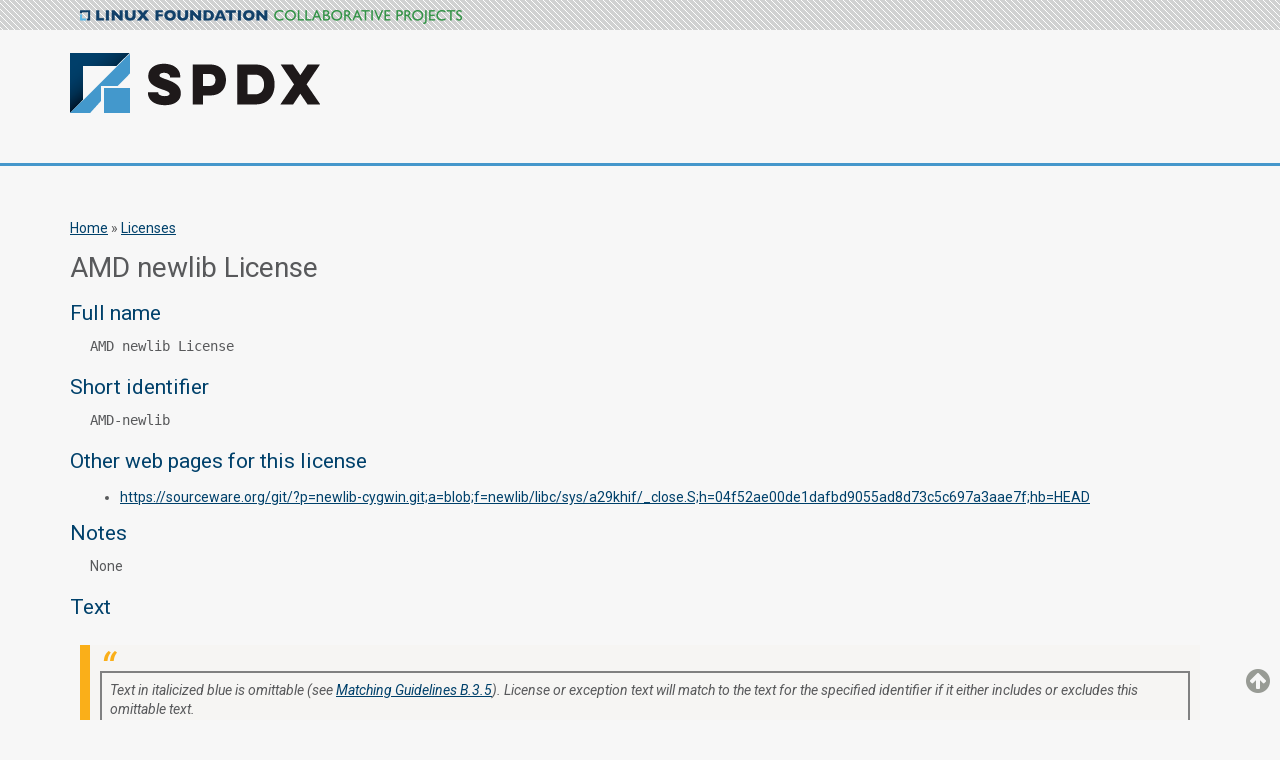

--- FILE ---
content_type: text/html
request_url: https://spdx.org/licenses/AMD-newlib.html
body_size: 3155
content:
<?xml version="1.0" encoding="utf-8"?>
<!DOCTYPE html PUBLIC "-//W3C//DTD XHTML+RDFa 1.0//EN" "http://www.w3.org/MarkUp/DTD/xhtml-rdfa-1.dtd">
<html xmlns="http://www.w3.org/1999/xhtml"
    xmlns:rdf="http://www.w3.org/1999/02/22-rdf-syntax-ns#"
    xmlns:owl="http://www.w3.org/2002/07/owl#"
    xmlns:rdfs="http://www.w3.org/2000/01/rdf-schema#"
    xmlns:dc="http://purl.org/dc/terms/"
    xmlns:xsd="http://www.w3.org/2001/XMLSchema"
    xmlns:spdx="http://spdx.org/rdf/terms#">

  <head>
    <meta http-equiv="Content-Type" content="text/html; charset=utf-8" />
    <link rel="shortcut icon" href="sites/all/themes/cpstandard/favicon.ico" type="image/vnd.microsoft.icon" />

    <title>AMD newlib License | Software Package Data Exchange (SPDX)</title>

    <link rel="shortcut icon" href="sites/all/themes/cpstandard/favicon.ico" type="image/vnd.microsoft.icon" />
    <link type="text/css" rel="stylesheet" media="all" href="sites/all/themes/cpstandard/css/style.css" />
    <link type="text/css" rel="stylesheet" media="all" href="sites/all/themes/cpstandard/css/colors.css" />
    <link href="//netdna.bootstrapcdn.com/font-awesome/4.0.3/css/font-awesome.css" rel="stylesheet" />
    <!-- GOOGLE FONTS -->
    <link href='//fonts.googleapis.com/css?family=Roboto:400,400italic,300,300italic,100italic,100,500,500italic,700,700italic,900,900italic' rel='stylesheet' type='text/css' />

    <style type="text/css">

      .page {
        color: #58595b;
      }

      #header {
        border-bottom: 3px solid #4597cb;
        padding-bottom: 50px;
      }

      .breadcrumb {
        margin-top: 25px;
      }

      #content-header h1 {
        color: #58595b;
      }

      .page h2, h3, h4, h5 {
        color: #00416b;
      }

      .page h1 {
      font-size: 2em;
      }

      .page h2 {
      font-size: 1.5em;
      }

      a, a:visited, a:hover {
        color: #00416b;
      }

      #footer-copyright {
        margin-top: 25px;
      }

      .replaceable-license-text {
      color: #CC0000;
      }

      .replaceable-license-text p var {
      color: #CC0000;
      }

      .optional-license-text {
      color: #0000cc;
      }

      .optional-license-text p var {
      color: #0000cc;
      }
      ul, ol, li {
      margin: 10px 0 10px 0;
	  }
    </style>

  <script type="text/javascript">

    var _gaq = _gaq || [];
    _gaq.push(['_setAccount', 'UA-3676394-2']);
    _gaq.push(['_trackPageview']);

    (function() {
      var ga = document.createElement('script'); ga.type = 'text/javascript'; ga.async = true;
      ga.src = ('https:' == document.location.protocol ? 'https://ssl' : 'http://www') + '.google-analytics.com/ga.js';
      var s = document.getElementsByTagName('script')[0]; s.parentNode.insertBefore(ga, s);
    })();

  </script>

  </head>

  <body typeof="spdx:License">

  <div id="lf-header" class="collaborative-projects">
    <div class="gray-diagonal">
      <div class="container">
        <a id="collaborative-projects-logo" href="http://collabprojects.linuxfoundation.org">Linux Foundation Collaborative Projects</a>
      </div>
    </div>
  </div>

  <div id="header">
    <div id="header-inner">
      <a href="/" title="Home" rel="home" id="logo">
        <img src="https://spdx.org/sites/cpstandard/files/logo_spdx_250.png" alt="Home" />
      </a>

      <div id="name-and-slogan">
        <div id="site-name">
          <h1><a href="/" title="Home" rel="home">Software Package Data Exchange (SPDX)</a></h1>
        </div>
      </div>

    </div>
  </div> <!-- /header -->

  <div id="highlighted">
      <div class="region region-highlighted">
      </div>
  </div>

    <div id="page" class="page">

      <div class="breadcrumb"><a href="/">Home</a> » <a href="/licenses">Licenses</a></div>

      <h1 property="dc:title">AMD newlib License</h1>
      <div style="display:none;"><code property="spdx:deprecated">false</code></div>
      <h2>Full name</h2>
          <p style="margin-left: 20px;"><code property="spdx:name">AMD newlib License</code></p>

      <h2>Short identifier</h2>
          <p style="margin-left: 20px;"><code property="spdx:licenseId">AMD-newlib</code></p>

      <h2>Other web pages for this license</h2>
          <div style="margin-left: 20px;">
            <ul>
             <li>
               <a href="https://sourceware.org/git/?p=newlib-cygwin.git;a=blob;f=newlib/libc/sys/a29khif/_close.S;h=04f52ae00de1dafbd9055ad8d73c5c697a3aae7f;hb=HEAD" rel="rdfs:seeAlso" isValid=true isLive=true isWayBackLink=false match=false timestamp=2025-07-01T14:59:24Z>https://sourceware.org/git/?p&#61;newlib-cygwin.git;a&#61;blob;f&#61;newlib/libc/sys/a29khif/_close.S;h&#61;04f52ae00de1dafbd9055ad8d73c5c697a3aae7f;hb&#61;HEAD</a>
               <!--Tentative way of displaying information <p>isValid: true, isLive: true, isWayBackLink: false, match: false, timestamp: 2025-07-01T14:59:24Z</p> -->
             </li>
           </ul>
          </div>

      <div property="spdx:isOsiApproved" style="display: none;">false</div>

      <h2 id="notes">Notes</h2>
          <p style="margin-left: 20px;">None</p>

      <h2 id="licenseText">Text</h2>
      
      <blockquote cite="https://spdx.github.io/spdx-spec/v2.3/license-matching-guidelines-and-templates/">
          <div style="border: 2px solid grey; padding: 8px">
		      Text in italicized blue is omittable (see <a href="https://spdx.github.io/spdx-spec/v2.3/license-matching-guidelines-and-templates/#b35-guideline-omittable-text">Matching Guidelines B.3.5</a>).
		      License or exception text will match to the text for the specified identifier if it either includes or excludes this omittable text.
			  <br/>
			  <br/>
			  Text in red is replaceable (see <a href="https://spdx.github.io/spdx-spec/v2.3/license-matching-guidelines-and-templates/#b34-guideline-replaceable-text">Matching Guidelines B.3.4</a>).
			  License or exception text will match to the text for the specified identifier if it includes a permitted variant of this replaceable text.
			  The permitted variants can be found in the corresponding regular expression as shown in title text visible by hovering over the red text.
	      </div>
	  </blockquote>

      <div property="spdx:licenseText" class="license-text">
      
         <div class="replaceable-license-text"><span title="can be replaced with the pattern .{0,5000}"> 
            <p>
               Copyright 1990 Advanced Micro Devices, Inc.
            </p>

         </span></div>
         <p>
            This software is the property
             of <var class="replaceable-license-text"><span title="can be replaced with the pattern .+"> Advanced Micro Devices, Inc  (AMD)</span></var> which specifically
            grants the user the right to modify, use and distribute
            this software provided this notice is not removed
             or altered. All other rights are reserved by <var class="replaceable-license-text"><span title="can be replaced with the pattern .+"> AMD</span></var>.
         </p>

         <p>
             <var class="replaceable-license-text"><span title="can be replaced with the pattern .+"> AMD</span></var> MAKES NO WARRANTY OF ANY KIND, EXPRESS OR IMPLIED, WITH
             REGARD TO THIS SOFTWARE. IN NO EVENT SHALL <var class="replaceable-license-text"><span title="can be replaced with the pattern .+"> AMD</span></var> BE LIABLE FOR
            INCIDENTAL OR CONSEQUENTIAL DAMAGES IN CONNECTION WITH OR ARISING
            FROM THE FURNISHING, PERFORMANCE, OR USE OF THIS SOFTWARE.
         </p>

      
      </div>

      <h2  id="licenseHeader">Standard License Header</h2>
      <div property="spdx:standardLicenseHeader" class="license-text">
        <p style="font-style: italic">There is no standard license header for the license</p>
        
      </div>
      <div property="spdx:standardLicenseTemplate" style="display: none;">
      &lt;&lt;var;name&#61;&quot;copyright&quot;;original&#61;&quot;Copyright 1990 Advanced Micro Devices, Inc.  &quot;;match&#61;&quot;.{0,5000}&quot;&gt;&gt;&#10;This software is the property of &lt;&lt;var;name&#61;&quot;copyrightHolderAsIs&quot;;original&#61;&quot;Advanced Micro Devices, Inc (AMD)&quot;;match&#61;&quot;.+&quot;&gt;&gt; which specifically grants the user the right to modify, use and distribute this software provided this notice is not removed or altered. All other rights are reserved by &lt;&lt;var;name&#61;&quot;copyrightHolderAsIs&quot;;original&#61;&quot;AMD&quot;;match&#61;&quot;.+&quot;&gt;&gt; .&#10;&#10;&lt;&lt;var;name&#61;&quot;copyrightHolderAsIs&quot;;original&#61;&quot;AMD&quot;;match&#61;&quot;.+&quot;&gt;&gt; MAKES NO WARRANTY OF ANY KIND, EXPRESS OR IMPLIED, WITH REGARD TO THIS SOFTWARE. IN NO EVENT SHALL &lt;&lt;var;name&#61;&quot;copyrightHolderAsIs&quot;;original&#61;&quot;AMD&quot;;match&#61;&quot;.+&quot;&gt;&gt; BE LIABLE FOR INCIDENTAL OR CONSEQUENTIAL DAMAGES IN CONNECTION WITH OR ARISING FROM THE FURNISHING, PERFORMANCE, OR USE OF THIS SOFTWARE.&#10;&#10;
      </div>

    </div> <!-- /page -->

    <div class="collaborative-projects">
      <div class="gray-diagonal">
        <div class="container">
          <div id="footer-copyright">
            <p>&#169; 2018          SPDX Workgroup a Linux Foundation Project. All Rights Reserved.        </p>
            <p>Linux Foundation is a registered trademark of The Linux Foundation. Linux is a registered <a href="http://www.linuxfoundation.org/programs/legal/trademark" title="Linux Mark Institute">trademark</a> of Linus Torvalds.</p>
            <p>Please see our <a href="http://www.linuxfoundation.org/privacy">privacy policy</a> and <a href="http://www.linuxfoundation.org/terms">terms of use</a>.</p>
          </div>
        </div>
      </div>
    </div>

    <div id="top-page-link">
      <a href="#"><i class="fa fa-arrow-circle-up"></i><span>top of page</span></a>
    </div>

  </body>
</html>


--- FILE ---
content_type: text/css
request_url: https://spdx.org/licenses/sites/all/themes/cpstandard/css/colors.css
body_size: 615
content:

/* ---------- Color Module Styles ----------- */

/*
 * Text color
 */

body.overlay,
body {
  color: #3b3b3b;
}


/*
 * Brand color.
 */

/* Links. */
.linux-views-set-list-style .more a,
.linux-views-set-list-style .more a:visited {
  color: #fa9500;
}

a,
a:visited,
a:hover {
  color: #fa9500;
}


a:active {
  color: #23aeff;
}

/*
 * Header Border.
 */

#header {
  border-bottom: 3px solid #fa9500;
}

/*
 * Members Area.
 */
.members {
  border-top: 1px solid #fa9500;
}

/*
 * Menus.
 */

/* Vertical Menu. */
.expandable-nav ul.menu li a:hover,
.expandable-nav ul.menu li a:visited:hover {
  color: #fa9500;
}

/* Down arrow. */
.expandable-nav ul.menu li span.nav-icon:after {
 color: #fa9500;
}

/* Drop down indicator. */
ul#superfish-1.sf-main-menu > li.menuparent li.menuparent  > a span:after {
  color: #fa9500;
}

ul#superfish-1.sf-main-menu ul a:hover,
ul#superfish-1.sf-main-menu ul a:link:hover,
ul#superfish-1.sf-main-menu ul a:visited:hover {
  color: #fa9500;
}

#superfish-1 > li.active-trail > a,
#superfish-1 > li > a:hover,
#superfish-1 > li > a.active,
.sf-main-menu > li.active-trail > a,
.sf-main-menu > li > a:hover,
.sf-main-menu > li > a.active {
 background-color: #fa9500;
}

/* Dropdown Indicator. */
ul#superfish-1.sf-main-menu span.sf-sub-indicator::after {
  color: #fa9500;
}

.field-name-field-announcement-author {
  border-top: 2px solid #fa9500;
}

/*
 * Site titles.
 */

 /* Front titles. */
.front h1,
.front h2 {
  color: #fa9500;
}

h2, h3, h4, h5 {
  color: #fa9500;
}

/*
 * Blocks.
 */

/* First block */
#block-views-alg_cta-block .views-row:nth-child(1) a:hover {
  color: #faaf19;
}

/* Third block. */
#block-views-alg_cta-block .views-row:nth-child(3) h2,
#block-views-alg_cta-block .views-row:nth-child(3) {
  color: #fa9500;
}

/* View more links. */
#block-views-news_and_announcements-block .view-footer a,
#block-views-news_and_announcements-block_1 .view-footer a,
#block-views-blogs-block_3 .view-footer a,
#block-views-events-block .view-footer a,
.block.blog .view-footer a,
.block.announce .view-footer a {
  color: #fa9500;
}

/* Brand color alt. */
#block-views-alg_cta-block .views-row:nth-child(2) {
  background: #faaf19;
}

.node-type-blog #block-system-main + .block-views {
  border-top: #fa9500 2px solid;
}

#block-views-alg_cta-block .views-row:nth-child(1) {
 background-color: #fa9500;
}

/*
 * Blog Page.
 */
.field-name-field-announcement-author {
  border-color: #faaf19;
}
